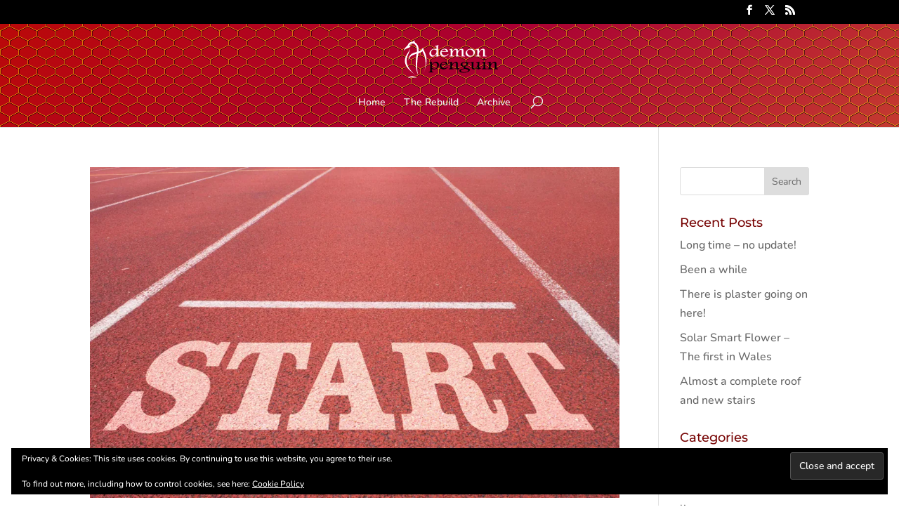

--- FILE ---
content_type: text/css
request_url: https://brain.demonpenguin.co.uk/wp-content/cache/wpfc-minified/2eg8ul6h/btkzl.css
body_size: 3987
content:
.et-db #et-boc .et-fb-modules-list li.dica_divi_carousel .et-fb-icon{padding-top:7px;padding-left:7px}.et-db #et-boc .et-fb-modules-list li.dica_divi_carousel .et-fb-icon svg{width:16px!important;height:16px!important}.et-db #et-boc .et-fb-modules-list li.dica_divi_carousel{background-color:#e1e7ec!important}.et-db #et-boc .et-fb-modules-list li.dica_divi_carousel:hover{background-color:#94a7b7!important;color:#fff}.fancybox-container{z-index:999999}.dica-container .swiper-container{width:100%;height:auto;display:-ms-flexbox;display:flex}.dica-container .swiper-wrapper{height:auto!important;-ms-flex-wrap:nowrap;flex-wrap:nowrap;-webkit-transition-duration:2s;-o-transition-duration:2s;transition-duration:2s;-webkit-transition-property:-webkit-transform!important;transition-property:-webkit-transform!important;-o-transition-property:transform!important;transition-property:transform!important;transition-property:transform,-webkit-transform!important;-webkit-box-sizing:content-box!important;box-sizing:content-box!important}.dica_divi_carousel .dica_divi_carouselitem{font-size:14px;display:-ms-flexbox;display:flex;-ms-flex-pack:center;justify-content:center;-webkit-box-align:center;margin-bottom:0!important;-ms-flex-item-align:start;align-self:flex-start}:root .dica_divi_carousel .dica_divi_carouselitem .et_pb_module_inner,_:-ms-fullscreen{-ms-flex:1 1;flex:1 1}.dica_divi_carouselitem{-ms-flex-negative:0;flex-shrink:0;width:100%;position:relative}.dica_divi_carouselitem>div{background-position:50%;background-repeat:no-repeat;background-size:cover;border-style:solid;border-width:0}.dica_divi_carousel .swiper-container-3d .dica_divi_carouselitem{-webkit-transition-property:-webkit-transform,padding,margin,background-color,background-image,color,border-raduis,border-color,border-width!important;transition-property:-webkit-transform,padding,margin,background-color,background-image,color,border-raduis,border-color,border-width!important;-o-transition-property:transform,padding,margin,background-color,background-image,color,border-raduis,border-color,border-width!important;-webkit-transition-property:padding,margin,background-color,background-image,color,border-raduis,border-color,border-width,-webkit-transform!important;transition-property:padding,margin,background-color,background-image,color,border-raduis,border-color,border-width,-webkit-transform!important;transition-property:transform,padding,margin,background-color,background-image,color,border-raduis,border-color,border-width!important;transition-property:transform,padding,margin,background-color,background-image,color,border-raduis,border-color,border-width,-webkit-transform!important}.dica-container .swiper-container-3d .swiper-slide-shadow-left,.dica-container .swiper-container-3d .swiper-slide-shadow-right,.dica-container .swiper-container-3d .swiper-slide-shadow-top{-webkit-transition-property:all!important;-o-transition-property:all!important;transition-property:all!important}.dica-container .swiper-container-3d .swiper-slide-shadow-left{background-image:-webkit-linear-gradient(right,rgba(0,0,0,.5),transparent)!important;background-image:-o-linear-gradient(right,rgba(0,0,0,.5),transparent)!important;background-image:-webkit-gradient(linear,right top,left top,from(rgba(0,0,0,.5)),to(transparent))!important;background-image:linear-gradient(270deg,rgba(0,0,0,.5),transparent)!important}.dica-container .swiper-container-3d .swiper-slide-shadow-right{background-image:-webkit-linear-gradient(left,rgba(0,0,0,.5),transparent)!important;background-image:-o-linear-gradient(left,rgba(0,0,0,.5),transparent)!important;background-image:-webkit-gradient(linear,left top,right top,from(rgba(0,0,0,.5)),to(transparent))!important;background-image:linear-gradient(90deg,rgba(0,0,0,.5),transparent)!important}.dica_divi_carouselitem>div{width:100%;-ms-flex-positive:1;flex-grow:1}.dica_divi_carousel .dica_divi_carouselitem .dica-item-content .item-title{font-size:20px;letter-spacing:0}.dica_divi_carousel .dica_divi_carouselitem .dica-item-content .item-title a{color:inherit}.dica_divi_carousel .dica_divi_carouselitem .dica-item-content .item-subtitle{font-size:16px;letter-spacing:0}.dica_divi_carousel .dica_divi_carouselitem .dica-item-content .content{font-size:14px;letter-spacing:0}.dica_divi_carousel .dica_divi_carouselitem .dica-item.empty-content .dica-item-content{display:none}.dica_divi_carousel .dica_divi_carouselitem .dica-item-content{font-size:14px;z-index:9;display:-ms-flexbox;display:flex;-ms-flex-direction:column;flex-direction:column}.dica_divi_carouselitem .dica-item-content{background-repeat:no-repeat;background-size:cover;background-position:50%}#et-boc .dica_divi_carousel .dica_divi_carouselitem .dica-image-container .image{padding-bottom:0}.dica_divi_carousel .dica_divi_carouselitem .dica-image-container{position:relative;overflow:hidden;line-height:0}#et-boc .dica_divi_carousel .dica_divi_carouselitem .dica-image-container img,.dica_divi_carousel .dica_divi_carouselitem .dica-image-container img{border-style:solid;display:block;max-width:100%;border-width:0;position:relative}.dica_divi_carousel .dica_divi_carouselitem .dica-image-container .image{display:inline-block;position:relative;overflow:hidden;z-index:10}.dica_divi_carousel .dica_divi_carouselitem .dica-image-container{z-index:10}#et-boc .dica_divi_carousel .dica_divi_carouselitem,#et-boc .dica_divi_carousel .dica_divi_carouselitem>div,.dica_divi_carousel .dica_divi_carouselitem,.dica_divi_carousel .dica_divi_carouselitem>div{border-style:solid;border-width:0}.dica_divi_carousel .dica_divi_carouselitem .dica-item{display:-ms-flexbox;display:flex;-ms-flex-direction:column;flex-direction:column;height:100%;-ms-flex-negative:0;flex-shrink:0}.dica_divi_carousel .dica_divi_carouselitem .dica-item.loading .dica-image-container img{min-height:100px}.dica_divi_carousel .dica_divi_carouselitem .dica-item.loading .dica-image-container{margin-bottom:auto}.dica_divi_carousel .dica_divi_carouselitem .dica-item.loading .dica-item-content{-ms-flex-item-align:end;align-self:flex-end;margin-top:auto}.dica-container .swiper-pagination{width:100%;position:relative}.dica_divi_carousel .swiper-pagination-bullet{border-radius:100%!important;opacity:1;margin-right:4px!important}.dica-container .et_pb_button_wrapper{margin-top:10px}.et_pb_button{display:inline-block}.overlay-image .dica-item .dica-image-container{position:relative}.dica_divi_carousel .et_clickable .dica-image-container>.image{pointer-events:none}.dica_divi_carousel .et_clickable .dica-item{pointer-events:all}.overlay-image .dica-item .dica-image-container .image:before{content:"";background:hsla(0,0%,100%,.81);position:absolute;top:0;left:0;right:0;bottom:0;opacity:0;-webkit-transition:all .3s ease;-o-transition:all .3s ease;transition:all .3s ease;z-index:1;pointer-events:none}.overlay-image .dica-item .dica-image-container .image:after{content:"1";display:inline-block;-webkit-box-sizing:border-box;box-sizing:border-box;font-family:ETmodules;font-size:26px;font-weight:400;font-style:normal;font-variant:normal;-webkit-font-smoothing:antialiased;line-height:1;text-transform:none;speak:none;position:absolute;top:50%;-webkit-transform:translateY(0) translateX(-50%);transform:translateY(0) translateX(-50%);left:50%;color:#58b4f4;opacity:0;-webkit-transition:all .3s ease;-o-transition:all .3s ease;transition:all .3s ease;z-index:1}.overlay-image .dica-item:hover .dica-image-container .image:before{opacity:1}.overlay-image .dica-item:hover .dica-image-container .image:after{opacity:1;-webkit-transform:translateY(-50%) translateX(-50%);transform:translateY(-50%) translateX(-50%)}.dica-container .swiper-container-coverflow .swiper-wrapper .swiper-slide-active{-webkit-transform:translateZ(0) rotateX(0deg) rotateY(0deg)!important;transform:translateZ(0) rotateX(0deg) rotateY(0deg)!important}.dica-container{display:-ms-flexbox;display:flex;-ms-flex-direction:column;flex-direction:column}.dica-container .swiper-button-next,.dica-container .swiper-button-prev{background-image:none!important;width:53px;font-size:53px;height:53px;background-color:#fff;margin-top:0;line-height:.96em;left:auto;right:auto}.dica-container .swiper-button-next{-webkit-transition:all .4s ease!important;-o-transition:all .4s ease!important;transition:all .4s ease!important;margin-left:10px}.dica-container .swiper-button-prev{-webkit-transition:all .3s ease!important;-o-transition:all .3s ease!important;transition:all .3s ease!important;margin-right:10px}.dica-container .swiper-button-next:before,.dica-container .swiper-button-prev:before{content:attr(data-icon);display:inline-block;-webkit-box-sizing:border-box;box-sizing:border-box;font-family:ETmodules;font-weight:400;font-style:normal;font-variant:normal;-webkit-font-smoothing:antialiased;text-transform:none;color:#0c71c3;speak:none;vertical-align:super}.dica-container .swiper-buttton-container{pointer-events:none;display:-ms-flexbox;display:flex;z-index:9}.dica-container .swiper-button-next,.dica-container .swiper-button-prev{pointer-events:all;position:relative}.dica-container .swiper-button-next:after,.dica-container .swiper-button-prev:after{display:none!important}@media(min-width:981px){.desktop_middle-inside .swiper-buttton-container{position:absolute;top:50%;-webkit-transform:translateY(-50%);transform:translateY(-50%);left:0;right:0}.desktop_middle-inside.arrow-on-hover .swiper-buttton-container{overflow:hidden}.desktop_middle-inside.arrow-on-hover .swiper-button-prev{-webkit-transform:translateX(-100%);transform:translateX(-100%);opacity:0}.desktop_middle-inside.arrow-on-hover .swiper-button-next{-webkit-transform:translateX(100%);transform:translateX(100%);opacity:0}.desktop_middle-inside.arrow-on-hover:hover .swiper-button-next,.desktop_middle-inside.arrow-on-hover:hover .swiper-button-prev{-webkit-transform:translateX(0);transform:translateX(0);opacity:1}.desktop_middle-outside .swiper-buttton-container{position:absolute;top:50%;-webkit-transform:translateY(-50%);transform:translateY(-50%);left:0;right:0}.desktop_middle-outside .swiper-button-next{-webkit-transform:translateX(150%);transform:translateX(150%)}.desktop_middle-outside .swiper-button-prev{-webkit-transform:translateX(-150%);transform:translateX(-150%)}.desktop_middle-outside.arrow-on-hover .swiper-button-prev{-webkit-transform:translateX(50%);transform:translateX(50%);opacity:0}.desktop_middle-outside.arrow-on-hover .swiper-button-next{-webkit-transform:translateX(-50%);transform:translateX(-50%);opacity:0}.desktop_middle-outside.arrow-on-hover:hover .swiper-button-next{-webkit-transform:translateX(150%);transform:translateX(150%);opacity:1}.desktop_middle-outside.arrow-on-hover:hover .swiper-button-prev{-webkit-transform:translateX(-150%);transform:translateX(-150%);opacity:1}.desktop_top .swiper-buttton-container{-ms-flex-order:-1;order:-1}.dica_divi_carousel .dica-container.desktop_middle-inside .swiper-buttton-container,.dica_divi_carousel .dica-container.desktop_middle-outside .swiper-buttton-container{-ms-flex-pack:justify!important;justify-content:space-between!important}}@media(max-width:980px) and (min-width:768px){.tablet_middle-inside .swiper-buttton-container{position:absolute;top:50%;-webkit-transform:translateY(-50%);transform:translateY(-50%);left:0;right:0}.tablet_middle-inside.arrow-on-hover .swiper-buttton-container{overflow:hidden}.tablet_middle-inside.arrow-on-hover .swiper-button-prev{-webkit-transform:translateX(-100%);transform:translateX(-100%);opacity:0}.tablet_middle-inside.arrow-on-hover .swiper-button-next{-webkit-transform:translateX(100%);transform:translateX(100%);opacity:0}.tablet_middle-inside.arrow-on-hover:hover .swiper-button-next,.tablet_middle-inside.arrow-on-hover:hover .swiper-button-prev{-webkit-transform:translateX(0);transform:translateX(0);opacity:1}.tablet_middle-outside .swiper-buttton-container{position:absolute;top:50%;-webkit-transform:translateY(-50%);transform:translateY(-50%);left:0;right:0}.tablet_middle-outside .swiper-button-next{-webkit-transform:translateX(150%);transform:translateX(150%)}.tablet_middle-outside .swiper-button-prev{-webkit-transform:translateX(-150%);transform:translateX(-150%)}.tablet_middle-outside.arrow-on-hover .swiper-button-next{-webkit-transform:translateX(-50%);transform:translateX(-50%);opacity:0}.tablet_middle-outside.arrow-on-hover .swiper-button-prev{-webkit-transform:translateX(50%);transform:translateX(50%);opacity:0}.tablet_middle-outside.arrow-on-hover:hover .swiper-button-next,.tablet_middle-outside.arrow-on-hover:hover .swiper-button-prev{-webkit-transform:translateX(0);transform:translateX(0);opacity:1}.tablet_top .swiper-buttton-container{-ms-flex-order:-1;order:-1}.dica_divi_carousel .dica-container.tablet_middle-inside .swiper-buttton-container,.dica_divi_carousel .dica-container.tablet_middle-outside .swiper-buttton-container{-ms-flex-pack:justify!important;justify-content:space-between!important}}@media(max-width:767px){.mobile_middle-inside .swiper-buttton-container{position:absolute;top:50%;-webkit-transform:translateY(-50%);transform:translateY(-50%);left:0;right:0}.mobile_middle-inside.arrow-on-hover .swiper-buttton-container{overflow:hidden}.mobile_middle-inside.arrow-on-hover .swiper-button-prev{-webkit-transform:translateX(-100%);transform:translateX(-100%);opacity:0}.mobile_middle-inside.arrow-on-hover .swiper-button-next{-webkit-transform:translateX(100%);transform:translateX(100%);opacity:0}.mobile_middle-inside.arrow-on-hover:hover .swiper-button-next,.mobile_middle-inside.arrow-on-hover:hover .swiper-button-prev{-webkit-transform:translateX(0);transform:translateX(0);opacity:1}.mobile_middle-outside .swiper-buttton-container{position:absolute;top:50%;-webkit-transform:translateY(-50%);transform:translateY(-50%);left:0;right:0}.mobile_middle-outside .swiper-button-next{-webkit-transform:translateX(150%);transform:translateX(150%)}.mobile_middle-outside .swiper-button-prev{-webkit-transform:translateX(-150%);transform:translateX(-150%)}.mobile_middle-outside.arrow-on-hover .swiper-button-next{-webkit-transform:translateX(-50%);transform:translateX(-50%);opacity:0}.mobile_middle-outside.arrow-on-hover .swiper-button-prev{-webkit-transform:translateX(50%);transform:translateX(50%);opacity:0}.mobile_middle-outside.arrow-on-hover:hover .swiper-button-next,.mobile_middle-outside.arrow-on-hover:hover .swiper-button-prev{-webkit-transform:translateX(0);transform:translateX(0);opacity:1}.mobile_top .swiper-buttton-container{-ms-flex-order:-1;order:-1}.dica_divi_carousel .dica-container.mobile_middle-inside .swiper-buttton-container,.dica_divi_carousel .dica-container.mobile_middle-outside .swiper-buttton-container{-ms-flex-pack:justify!important;justify-content:space-between!important}}.dica_divi_carousel .dica_divi_carouselitem .image_bottom .dica-item-content{-ms-flex-order:-1;order:-1}.dica_divi_carousel .dica_divi_carouselitem .image_left{-ms-flex-direction:row;flex-direction:row}.dica_divi_carousel .dica_divi_carouselitem .image_right{-ms-flex-direction:row-reverse;flex-direction:row-reverse}.dica_divi_carousel .dica_divi_carouselitem .social-media{padding:0;display:-ms-flexbox;display:flex;position:relative;-ms-flex-flow:nowrap;flex-flow:nowrap;max-width:100%}.dica_divi_carousel .dica_divi_carouselitem .social-media li{list-style:none;margin-left:15px;vertical-align:middle;-webkit-transition:all .3s ease;-o-transition:all .3s ease;transition:all .3s ease;text-align:center;-ms-flex-negative:0;flex-shrink:0;height:auto}.dica_divi_carouselitem .social-media li,.dica_divi_carouselitem .social-media li a{-webkit-transition:all .2s ease;-o-transition:all .2s ease;transition:all .2s ease;color:#b2b2b2}.dica_divi_carousel .dica_divi_carouselitem .social-media li:first-child{margin-left:0}.dica_divi_carousel .dica_divi_carouselitem .social-media li a{font-size:16px;display:block}.dica_divi_carousel .dica_divi_carouselitem .social-media-container .social-media li a:before{text-shadow:0 0!important;font-family:ETmodules!important;display:block!important;font-weight:400;font-style:normal;font-variant:normal;-webkit-font-smoothing:antialiased;-moz-osx-font-smoothing:grayscale;line-height:1;text-transform:none;speak:none;content:""}.dica_divi_carousel .dica_divi_carouselitem .social-media li a span{display:none}.dica_divi_carousel .dica_divi_carouselitem .social-media li.dg_facebook a:before{content:"\E093"!important}.dica_divi_carousel .dica_divi_carouselitem .social-media li.dg_twitter a:before{content:"\E094"!important}.dica_divi_carousel .dica_divi_carouselitem .social-media li.dg_linkedin a:before{content:"\E09D"!important}.dica_divi_carousel .dica_divi_carouselitem .social-media li.dg_instagram a:before{content:"\E09A"!important}.dica_divi_carousel .dica_divi_carouselitem .social-media li.dg_email a:before{content:"\E076"!important}.dica_divi_carousel .dica_divi_carouselitem .sm-top .social-media-container{-ms-flex-order:-1;order:-1}.dica_divi_carousel .dica_divi_carouselitem .sm-under-title .dica-item-content>.item-subtitle,.dica_divi_carousel .dica_divi_carouselitem .sm-under-title .dica-item-content>.item-title{-ms-flex-order:0;order:0}.dica_divi_carousel .dica_divi_carouselitem .sm-under-title .dica-item-content>*{-ms-flex-order:2;order:2}.dica_divi_carousel .dica_divi_carouselitem .sm-under-title .dica-item-content .social-media-container{-ms-flex-order:1;order:1}.dica_divi_carousel .dica_divi_carouselitem .sm-bottom .dica-item-content .social-media-container{-ms-flex-order:5;order:5}.dica-rating-container .dica-rating span:before{content:"\2605"}.dica-rating-container .dica-rating span.rate:before{color:gold}.dica-rating-container .dica-rating span.blank:before{color:#ebebeb}.dica_divi_carousel .dica_divi_carouselitem .rating-top .dica-rating-container{-ms-flex-order:-1;order:-1}.dica_divi_carousel .dica_divi_carouselitem .rating-under-title .dica-item-content>.item-subtitle,.dica_divi_carousel .dica_divi_carouselitem .rating-under-title .dica-item-content>.item-title{-ms-flex-order:0;order:0}.dica_divi_carousel .dica_divi_carouselitem .rating-under-title .dica-item-content>*{-ms-flex-order:2;order:2}.dica_divi_carousel .dica_divi_carouselitem .rating-under-title .dica-item-content .dica-rating-container{-ms-flex-order:1;order:1}.dica_divi_carousel .dica_divi_carouselitem .rating-bottom .dica-item-content .dica-rating-container{-ms-flex-order:5;order:5}.et-pb-icon-circle{font-size:48px;border-radius:100%;padding:25px}.et-pb-icon-circle-border{border:3px solid}.dg-carousel-lightbox{opacity:0;-webkit-transition:all .3s ease;-o-transition:all .3s ease;transition:all .3s ease;width:0;height:0;display:none}.dg-carousel-lightbox.open{opacity:1;width:auto;height:auto;position:fixed;background-color:rgba(51,51,51,.88);top:0;bottom:0;left:0;right:0;z-index:999999;padding-bottom:30px;display:block}.dg-carousel-lightbox.open .lightbox-header{text-align:right}.dg-carousel-lightbox.open .image-wrapper{display:-ms-flexbox;display:flex;-ms-flex-pack:center;justify-content:center;max-height:100%;margin:0 auto;height:100%;white-space:nowrap;-ms-flex-align:center;align-items:center}.dg-carousel-lightbox .image-wrapper img{-webkit-transform:scale(0);transform:scale(0)}@-webkit-keyframes imageAnimation{0%{-webkit-transform:scale(0);transform:scale(0)}to{-webkit-transform:scale(1);transform:scale(1)}}@keyframes imageAnimation{0%{-webkit-transform:scale(0);transform:scale(0)}to{-webkit-transform:scale(1);transform:scale(1)}}.dg-carousel-lightbox.open .image-wrapper span{-ms-flex-item-align:center;align-self:center}.dg-carousel-lightbox.open .image-wrapper img{max-height:85vh;-webkit-animation-name:imageAnimation;animation-name:imageAnimation;-webkit-transform:scale(1);transform:scale(1);-webkit-animation-duration:.3s;animation-duration:.3s;-webkit-animation-timing-function:ease-out;animation-timing-function:ease-out;vertical-align:middle}.dg-carousel-lightbox.open .close-btn{background-color:rgba(0,0,0,.57);border:none;-webkit-box-shadow:none;box-shadow:none;padding:10px 15px;color:#fff;cursor:pointer;font-size:16px}*{margin:0;padding:0;}
#main-header{background:linear-gradient(-225deg, #ba0909 0%, #aa0033 52%, #c43a30 100%);}
.container.et_menu_container {
background-image:url(//brain.demonpenguin.co.uk/wp-content/themes/demonpenguin-divi-child-theme/images/hex4.png);
background-repeat:repeat;
width: 100%;
max-width: 100%;
} a{text-decoration:none;color:#7EBEC5;}
a:hover{text-decoration:underline !important;}
h1 a:hover, h2 a:hover, h3 a:hover, h4 a:hover, h5 a:hover, h6 a:hover{text-decoration:underline;}
h1{color:#780606;}
h2{color:#780606;}
h3{color:#780606;}
h4{color:#780606;}
h5{color:#780606;}
h6{color:#780606;}
li{-moz-column-break-inside:avoid;-webkit-column-break-inside:avoid;-o-column-break-inside:avoid;-ms-column-break-inside:avoid;column-break-inside:avoid;-moz-break-inside:avoid-column;-webkit-break-inside:avoid-column;-o-break-inside:avoid-column;-ms-break-inside:avoid-column;break-inside:avoid-column;}
html{height:100%;}
body{text-rendering:optimizeLegibility;-moz-font-feature-settings:'kern=1';-moz-font-feature-settings:'kern' 1;-webkit-font-feature-settings:'kern' 1;-o-font-feature-settings:'kern' 1;-ms-font-feature-settings:'kern' 1;font-feature-settings:'kern' 1;text-rendering:optimizeLegibility;-moz-font-feature-settings:'liga=1';-moz-font-feature-settings:'liga' 1;-webkit-font-feature-settings:'liga' 1;-o-font-feature-settings:'liga' 1;-ms-font-feature-settings:'liga' 1;font-feature-settings:'liga' 1;}
body > *{font-size:100%;}
h1{font-family:inherit;text-transform:inherit;letter-spacing:inherit;font-size:120%;line-height:1.10;margin-top:0.2rem;margin-bottom:0.8rem;border-top:0;padding-top:0;color:#780606;}
pre{font-size:16px;overflow-x:auto;white-space:pre-wrap;white-space:-moz-pre-wrap !important;white-space:-pre-wrap;white-space:-o-pre-wrap;word-wrap:break-word;border:1px solid black;margin:10px 10px 30px 10px;padding:10px 10px 12px 10px;background:#eee;color:black;-webkit-box-shadow:2px 2px 2px 1px #595959;box-shadow:2px 2px 2px 1px #595959;}
#_bftn_iframe{z-index:300000 !important;}
#top-header .et-social-icons{float:right;}
#et-info{width:100%}
.tweet .tweet-actions a, .tweet .tweet-actions a b, .tweet .tweet-actions a i, .tweet .tweet-actions li{margin-left:15px!important;}
.sensei-grid .et_pb_blog_grid .et_pb_image_container{margin:-20px -20px 29px;}
.sensei-grid .et_pb_blog_grid .et_pb_image_container img{border:1px;border-style:solid;border-color:rgb(216, 216, 216);}
.sensei-grid .et_pb_post{position:relative;}
.sensei-grid .et_pb_post a.more-link{text-transform:capitalize;padding:5px 10px;border:1px;border-color:#ba0909;border-style:solid;float:right;position:absolute;right:15px;bottom:15px;margin:-10px;transition:0.5s ease-out;}
.sensei-grid .et_pb_post a.more-link:hover{color:white;background:#ba0909;}
#gridcard .column:first-child article:nth-child(odd),
#gridcard .column:last-child article:nth-child(odd),
#gridcard .column:nth-child(2) article:nth-child(even){background:#333;}
#gridcard .column:first-child article:nth-child(odd) .entry-title,
#gridcard .column:first-child article:nth-child(odd) .post-meta,
#gridcard .column:first-child article:nth-child(odd) .post-meta a,
#gridcard .column:first-child article:nth-child(odd) .post-content p,
#gridcard .column:last-child article:nth-child(odd) .entry-title,
#gridcard .column:last-child article:nth-child(odd) .post-meta,
#gridcard .column:last-child article:nth-child(odd) .post-meta a,
#gridcard .column:last-child article:nth-child(odd) .post-content p,
#gridcard .column:nth-child(2) article:nth-child(even) .entry-title,
#gridcard .column:nth-child(2) article:nth-child(even) .post-meta,
#gridcard .column:nth-child(2) article:nth-child(even) .post-meta a,
#gridcard .column:nth-child(2) article:nth-child(even) .post-content p{color:#fff;}
#gridcard .column:nth-child(2) article:nth-child(even):hover img,
#gridcard .column:first-child article:nth-child(odd):hover img,
#gridcard .column:last-child article:nth-child(odd):hover img{-webkit-filter:grayscale(1);filter:grayscale(1);}
#gridcard .column:nth-child(2) article:nth-child(odd):hover img,
#gridcard .column:first-child article:nth-child(even):hover img,
#gridcard .column:last-child article:nth-child(even):hover img{-webkit-filter:brightness(1.5);filter:brightness(1.5);}
#gridcard .column article, #gridcard .column article img{-webkit-transition:all 0.8s;-moz-transition:all 0.8s;transition:all 0.8s;}
#gridcard .column:first-child article:nth-child(odd):hover,
#gridcard .column:last-child article:nth-child(odd):hover,
#gridcard .column:nth-child(2) article:nth-child(even):hover{background:#fff;}
#gridcard .column:first-child article:nth-child(odd):hover .entry-title,
#gridcard .column:first-child article:nth-child(odd):hover .post-meta,
#gridcard .column:first-child article:nth-child(odd):hover .post-meta a,
#gridcard .column:first-child article:nth-child(odd):hover .post-content p,
#gridcard .column:last-child article:nth-child(odd):hover .entry-title,
#gridcard .column:last-child article:nth-child(odd):hover .post-meta,
#gridcard .column:last-child article:nth-child(odd):hover .post-meta a,
#gridcard .column:last-child article:nth-child(odd):hover .post-content p,
#gridcard .column:nth-child(2) article:nth-child(even):hover .entry-title,
#gridcard .column:nth-child(2) article:nth-child(even):hover .post-meta,
#gridcard .column:nth-child(2) article:nth-child(even):hover .post-meta a,
#gridcard .column:nth-child(2) article:nth-child(even):hover .post-content p{color:#333;}
#gridcard .column:first-child article:nth-child(even):hover,
#gridcard .column:last-child article:nth-child(even):hover,
#gridcard .column:nth-child(2) article:nth-child(odd):hover{background:#333;}
#gridcard .column:first-child article:nth-child(even):hover .entry-title,
#gridcard .column:first-child article:nth-child(even):hover .post-meta,
#gridcard .column:first-child article:nth-child(even):hover .post-meta a,
#gridcard .column:first-child article:nth-child(even):hover .post-content p,
#gridcard .column:last-child article:nth-child(even):hover .entry-title,
#gridcard .column:last-child article:nth-child(even):hover .post-meta,
#gridcard .column:last-child article:nth-child(even):hover .post-meta a,
#gridcard .column:last-child article:nth-child(even):hover .post-content p,
#gridcard .column:nth-child(2) article:nth-child(odd):hover .entry-title,
#gridcard .column:nth-child(2) article:nth-child(odd):hover .post-meta,
#gridcard .column:nth-child(2) article:nth-child(odd):hover .post-meta a,
#gridcard .column:nth-child(2) article:nth-child(odd):hover .post-content p{color:#fff;}
.form-submit .et_pb_button{color:#ba0909 !important;}
.et_pb_widget li a:hover{color:#ba0909 !important;}
#zigcookie .top{z-index:999999;}
@media(max-width:980px){
.et_header_style_centered #main-header{padding:0px;}
.et_header_style_centered header#main-header .logo_container{padding-top:10px;}
.et_mobile_menu{margin-top:-20px;}
} @media only screen and ( max-width: 479px ) {
.et_pb_post h2, .et_pb_blog_grid h2  { font-size: 16px; padding-bottom: 15px; }*{margin:0;padding:0;}
#main-header{background:linear-gradient(-225deg, #ba0909 0%, #aa0033 52%, #c43a30 100%);}
.container.et_menu_container {
background-image:url(//brain.demonpenguin.co.uk/wp-content/themes/demonpenguin-divi-child-theme/images/hex4.png);
background-repeat:repeat;
width: 100%;
max-width: 100%;
} a{text-decoration:none;color:#7EBEC5;}
a:hover{text-decoration:underline !important;}
h1 a:hover, h2 a:hover, h3 a:hover, h4 a:hover, h5 a:hover, h6 a:hover{text-decoration:underline;}
h1{color:#780606;}
h2{color:#780606;}
h3{color:#780606;}
h4{color:#780606;}
h5{color:#780606;}
h6{color:#780606;}
li{-moz-column-break-inside:avoid;-webkit-column-break-inside:avoid;-o-column-break-inside:avoid;-ms-column-break-inside:avoid;column-break-inside:avoid;-moz-break-inside:avoid-column;-webkit-break-inside:avoid-column;-o-break-inside:avoid-column;-ms-break-inside:avoid-column;break-inside:avoid-column;}
html{height:100%;}
body{text-rendering:optimizeLegibility;-moz-font-feature-settings:'kern=1';-moz-font-feature-settings:'kern' 1;-webkit-font-feature-settings:'kern' 1;-o-font-feature-settings:'kern' 1;-ms-font-feature-settings:'kern' 1;font-feature-settings:'kern' 1;text-rendering:optimizeLegibility;-moz-font-feature-settings:'liga=1';-moz-font-feature-settings:'liga' 1;-webkit-font-feature-settings:'liga' 1;-o-font-feature-settings:'liga' 1;-ms-font-feature-settings:'liga' 1;font-feature-settings:'liga' 1;}
body > *{font-size:100%;}
h1{font-family:inherit;text-transform:inherit;letter-spacing:inherit;font-size:120%;line-height:1.10;margin-top:0.2rem;margin-bottom:0.8rem;border-top:0;padding-top:0;color:#780606;}
pre{font-size:16px;overflow-x:auto;white-space:pre-wrap;white-space:-moz-pre-wrap !important;white-space:-pre-wrap;white-space:-o-pre-wrap;word-wrap:break-word;border:1px solid black;margin:10px 10px 30px 10px;padding:10px 10px 12px 10px;background:#eee;color:black;-webkit-box-shadow:2px 2px 2px 1px #595959;box-shadow:2px 2px 2px 1px #595959;}
#_bftn_iframe{z-index:300000 !important;}
#top-header .et-social-icons{float:right;}
#et-info{width:100%}
.tweet .tweet-actions a, .tweet .tweet-actions a b, .tweet .tweet-actions a i, .tweet .tweet-actions li{margin-left:15px!important;}
.sensei-grid .et_pb_blog_grid .et_pb_image_container{margin:-20px -20px 29px;}
.sensei-grid .et_pb_blog_grid .et_pb_image_container img{border:1px;border-style:solid;border-color:rgb(216, 216, 216);}
.sensei-grid .et_pb_post{position:relative;}
.sensei-grid .et_pb_post a.more-link{text-transform:capitalize;padding:5px 10px;border:1px;border-color:#ba0909;border-style:solid;float:right;position:absolute;right:15px;bottom:15px;margin:-10px;transition:0.5s ease-out;}
.sensei-grid .et_pb_post a.more-link:hover{color:white;background:#ba0909;}
#gridcard .column:first-child article:nth-child(odd),
#gridcard .column:last-child article:nth-child(odd),
#gridcard .column:nth-child(2) article:nth-child(even){background:#333;}
#gridcard .column:first-child article:nth-child(odd) .entry-title,
#gridcard .column:first-child article:nth-child(odd) .post-meta,
#gridcard .column:first-child article:nth-child(odd) .post-meta a,
#gridcard .column:first-child article:nth-child(odd) .post-content p,
#gridcard .column:last-child article:nth-child(odd) .entry-title,
#gridcard .column:last-child article:nth-child(odd) .post-meta,
#gridcard .column:last-child article:nth-child(odd) .post-meta a,
#gridcard .column:last-child article:nth-child(odd) .post-content p,
#gridcard .column:nth-child(2) article:nth-child(even) .entry-title,
#gridcard .column:nth-child(2) article:nth-child(even) .post-meta,
#gridcard .column:nth-child(2) article:nth-child(even) .post-meta a,
#gridcard .column:nth-child(2) article:nth-child(even) .post-content p{color:#fff;}
#gridcard .column:nth-child(2) article:nth-child(even):hover img,
#gridcard .column:first-child article:nth-child(odd):hover img,
#gridcard .column:last-child article:nth-child(odd):hover img{-webkit-filter:grayscale(1);filter:grayscale(1);}
#gridcard .column:nth-child(2) article:nth-child(odd):hover img,
#gridcard .column:first-child article:nth-child(even):hover img,
#gridcard .column:last-child article:nth-child(even):hover img{-webkit-filter:brightness(1.5);filter:brightness(1.5);}
#gridcard .column article, #gridcard .column article img{-webkit-transition:all 0.8s;-moz-transition:all 0.8s;transition:all 0.8s;}
#gridcard .column:first-child article:nth-child(odd):hover,
#gridcard .column:last-child article:nth-child(odd):hover,
#gridcard .column:nth-child(2) article:nth-child(even):hover{background:#fff;}
#gridcard .column:first-child article:nth-child(odd):hover .entry-title,
#gridcard .column:first-child article:nth-child(odd):hover .post-meta,
#gridcard .column:first-child article:nth-child(odd):hover .post-meta a,
#gridcard .column:first-child article:nth-child(odd):hover .post-content p,
#gridcard .column:last-child article:nth-child(odd):hover .entry-title,
#gridcard .column:last-child article:nth-child(odd):hover .post-meta,
#gridcard .column:last-child article:nth-child(odd):hover .post-meta a,
#gridcard .column:last-child article:nth-child(odd):hover .post-content p,
#gridcard .column:nth-child(2) article:nth-child(even):hover .entry-title,
#gridcard .column:nth-child(2) article:nth-child(even):hover .post-meta,
#gridcard .column:nth-child(2) article:nth-child(even):hover .post-meta a,
#gridcard .column:nth-child(2) article:nth-child(even):hover .post-content p{color:#333;}
#gridcard .column:first-child article:nth-child(even):hover,
#gridcard .column:last-child article:nth-child(even):hover,
#gridcard .column:nth-child(2) article:nth-child(odd):hover{background:#333;}
#gridcard .column:first-child article:nth-child(even):hover .entry-title,
#gridcard .column:first-child article:nth-child(even):hover .post-meta,
#gridcard .column:first-child article:nth-child(even):hover .post-meta a,
#gridcard .column:first-child article:nth-child(even):hover .post-content p,
#gridcard .column:last-child article:nth-child(even):hover .entry-title,
#gridcard .column:last-child article:nth-child(even):hover .post-meta,
#gridcard .column:last-child article:nth-child(even):hover .post-meta a,
#gridcard .column:last-child article:nth-child(even):hover .post-content p,
#gridcard .column:nth-child(2) article:nth-child(odd):hover .entry-title,
#gridcard .column:nth-child(2) article:nth-child(odd):hover .post-meta,
#gridcard .column:nth-child(2) article:nth-child(odd):hover .post-meta a,
#gridcard .column:nth-child(2) article:nth-child(odd):hover .post-content p{color:#fff;}
.form-submit .et_pb_button{color:#ba0909 !important;}
.et_pb_widget li a:hover{color:#ba0909 !important;}
#zigcookie .top{z-index:999999;}
@media(max-width:980px){
.et_header_style_centered #main-header{padding:0px;}
.et_header_style_centered header#main-header .logo_container{padding-top:10px;}
.et_mobile_menu{margin-top:-20px;}
} @media only screen and ( max-width: 479px ) {
.et_pb_post h2, .et_pb_blog_grid h2  { font-size: 16px; padding-bottom: 15px; }